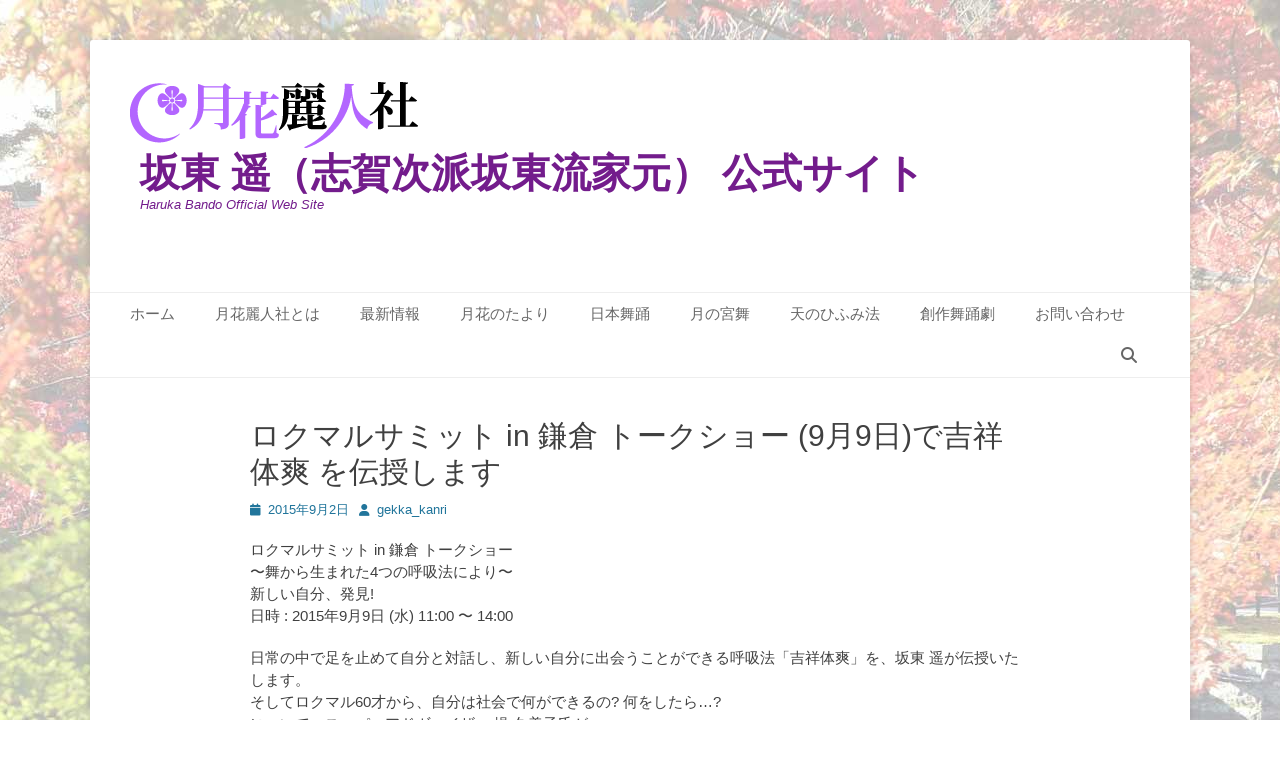

--- FILE ---
content_type: text/html; charset=UTF-8
request_url: https://gekka.tokyo/%E3%83%AD%E3%82%AF%E3%83%9E%E3%83%AB%E3%82%B5%E3%83%9F%E3%83%83%E3%83%88-in-%E9%8E%8C%E5%80%89-%E3%83%88%E3%83%BC%E3%82%AF%E3%82%B7%E3%83%A7%E3%83%BC-9%E6%9C%889%E6%97%A5%E3%81%A7%E5%90%89%E7%A5%A5-687.html
body_size: 10155
content:
		<!DOCTYPE html>
		<html lang="ja">
		
<head>
		<meta charset="UTF-8">
		<link rel="profile" href="http://gmpg.org/xfn/11">
		<title>ロクマルサミット in 鎌倉 トークショー (9月9日)で吉祥体爽 を伝授します &#8211; 坂東 遥（志賀次派坂東流家元） 公式サイト　</title>
<meta name='robots' content='max-image-preview:large' />
<meta name="viewport" content="width=device-width, initial-scale=1, minimum-scale=1"><link rel="alternate" type="application/rss+xml" title="坂東 遥（志賀次派坂東流家元） 公式サイト　 &raquo; フィード" href="https://gekka.tokyo/feed" />
<link rel="alternate" type="application/rss+xml" title="坂東 遥（志賀次派坂東流家元） 公式サイト　 &raquo; コメントフィード" href="https://gekka.tokyo/comments/feed" />
<link rel="alternate" title="oEmbed (JSON)" type="application/json+oembed" href="https://gekka.tokyo/wp-json/oembed/1.0/embed?url=https%3A%2F%2Fgekka.tokyo%2F%25e3%2583%25ad%25e3%2582%25af%25e3%2583%259e%25e3%2583%25ab%25e3%2582%25b5%25e3%2583%259f%25e3%2583%2583%25e3%2583%2588-in-%25e9%258e%258c%25e5%2580%2589-%25e3%2583%2588%25e3%2583%25bc%25e3%2582%25af%25e3%2582%25b7%25e3%2583%25a7%25e3%2583%25bc-9%25e6%259c%25889%25e6%2597%25a5%25e3%2581%25a7%25e5%2590%2589%25e7%25a5%25a5-687.html" />
<link rel="alternate" title="oEmbed (XML)" type="text/xml+oembed" href="https://gekka.tokyo/wp-json/oembed/1.0/embed?url=https%3A%2F%2Fgekka.tokyo%2F%25e3%2583%25ad%25e3%2582%25af%25e3%2583%259e%25e3%2583%25ab%25e3%2582%25b5%25e3%2583%259f%25e3%2583%2583%25e3%2583%2588-in-%25e9%258e%258c%25e5%2580%2589-%25e3%2583%2588%25e3%2583%25bc%25e3%2582%25af%25e3%2582%25b7%25e3%2583%25a7%25e3%2583%25bc-9%25e6%259c%25889%25e6%2597%25a5%25e3%2581%25a7%25e5%2590%2589%25e7%25a5%25a5-687.html&#038;format=xml" />
<style id='wp-img-auto-sizes-contain-inline-css' type='text/css'>
img:is([sizes=auto i],[sizes^="auto," i]){contain-intrinsic-size:3000px 1500px}
/*# sourceURL=wp-img-auto-sizes-contain-inline-css */
</style>
<style id='wp-emoji-styles-inline-css' type='text/css'>

	img.wp-smiley, img.emoji {
		display: inline !important;
		border: none !important;
		box-shadow: none !important;
		height: 1em !important;
		width: 1em !important;
		margin: 0 0.07em !important;
		vertical-align: -0.1em !important;
		background: none !important;
		padding: 0 !important;
	}
/*# sourceURL=wp-emoji-styles-inline-css */
</style>
<style id='wp-block-library-inline-css' type='text/css'>
:root{--wp-block-synced-color:#7a00df;--wp-block-synced-color--rgb:122,0,223;--wp-bound-block-color:var(--wp-block-synced-color);--wp-editor-canvas-background:#ddd;--wp-admin-theme-color:#007cba;--wp-admin-theme-color--rgb:0,124,186;--wp-admin-theme-color-darker-10:#006ba1;--wp-admin-theme-color-darker-10--rgb:0,107,160.5;--wp-admin-theme-color-darker-20:#005a87;--wp-admin-theme-color-darker-20--rgb:0,90,135;--wp-admin-border-width-focus:2px}@media (min-resolution:192dpi){:root{--wp-admin-border-width-focus:1.5px}}.wp-element-button{cursor:pointer}:root .has-very-light-gray-background-color{background-color:#eee}:root .has-very-dark-gray-background-color{background-color:#313131}:root .has-very-light-gray-color{color:#eee}:root .has-very-dark-gray-color{color:#313131}:root .has-vivid-green-cyan-to-vivid-cyan-blue-gradient-background{background:linear-gradient(135deg,#00d084,#0693e3)}:root .has-purple-crush-gradient-background{background:linear-gradient(135deg,#34e2e4,#4721fb 50%,#ab1dfe)}:root .has-hazy-dawn-gradient-background{background:linear-gradient(135deg,#faaca8,#dad0ec)}:root .has-subdued-olive-gradient-background{background:linear-gradient(135deg,#fafae1,#67a671)}:root .has-atomic-cream-gradient-background{background:linear-gradient(135deg,#fdd79a,#004a59)}:root .has-nightshade-gradient-background{background:linear-gradient(135deg,#330968,#31cdcf)}:root .has-midnight-gradient-background{background:linear-gradient(135deg,#020381,#2874fc)}:root{--wp--preset--font-size--normal:16px;--wp--preset--font-size--huge:42px}.has-regular-font-size{font-size:1em}.has-larger-font-size{font-size:2.625em}.has-normal-font-size{font-size:var(--wp--preset--font-size--normal)}.has-huge-font-size{font-size:var(--wp--preset--font-size--huge)}.has-text-align-center{text-align:center}.has-text-align-left{text-align:left}.has-text-align-right{text-align:right}.has-fit-text{white-space:nowrap!important}#end-resizable-editor-section{display:none}.aligncenter{clear:both}.items-justified-left{justify-content:flex-start}.items-justified-center{justify-content:center}.items-justified-right{justify-content:flex-end}.items-justified-space-between{justify-content:space-between}.screen-reader-text{border:0;clip-path:inset(50%);height:1px;margin:-1px;overflow:hidden;padding:0;position:absolute;width:1px;word-wrap:normal!important}.screen-reader-text:focus{background-color:#ddd;clip-path:none;color:#444;display:block;font-size:1em;height:auto;left:5px;line-height:normal;padding:15px 23px 14px;text-decoration:none;top:5px;width:auto;z-index:100000}html :where(.has-border-color){border-style:solid}html :where([style*=border-top-color]){border-top-style:solid}html :where([style*=border-right-color]){border-right-style:solid}html :where([style*=border-bottom-color]){border-bottom-style:solid}html :where([style*=border-left-color]){border-left-style:solid}html :where([style*=border-width]){border-style:solid}html :where([style*=border-top-width]){border-top-style:solid}html :where([style*=border-right-width]){border-right-style:solid}html :where([style*=border-bottom-width]){border-bottom-style:solid}html :where([style*=border-left-width]){border-left-style:solid}html :where(img[class*=wp-image-]){height:auto;max-width:100%}:where(figure){margin:0 0 1em}html :where(.is-position-sticky){--wp-admin--admin-bar--position-offset:var(--wp-admin--admin-bar--height,0px)}@media screen and (max-width:600px){html :where(.is-position-sticky){--wp-admin--admin-bar--position-offset:0px}}

/*# sourceURL=wp-block-library-inline-css */
</style><style id='global-styles-inline-css' type='text/css'>
:root{--wp--preset--aspect-ratio--square: 1;--wp--preset--aspect-ratio--4-3: 4/3;--wp--preset--aspect-ratio--3-4: 3/4;--wp--preset--aspect-ratio--3-2: 3/2;--wp--preset--aspect-ratio--2-3: 2/3;--wp--preset--aspect-ratio--16-9: 16/9;--wp--preset--aspect-ratio--9-16: 9/16;--wp--preset--color--black: #111111;--wp--preset--color--cyan-bluish-gray: #abb8c3;--wp--preset--color--white: #ffffff;--wp--preset--color--pale-pink: #f78da7;--wp--preset--color--vivid-red: #cf2e2e;--wp--preset--color--luminous-vivid-orange: #ff6900;--wp--preset--color--luminous-vivid-amber: #fcb900;--wp--preset--color--light-green-cyan: #7bdcb5;--wp--preset--color--vivid-green-cyan: #00d084;--wp--preset--color--pale-cyan-blue: #8ed1fc;--wp--preset--color--vivid-cyan-blue: #0693e3;--wp--preset--color--vivid-purple: #9b51e0;--wp--preset--color--gray: #f4f4f4;--wp--preset--color--yellow: #e5ae4a;--wp--preset--color--blue: #21759b;--wp--preset--gradient--vivid-cyan-blue-to-vivid-purple: linear-gradient(135deg,rgb(6,147,227) 0%,rgb(155,81,224) 100%);--wp--preset--gradient--light-green-cyan-to-vivid-green-cyan: linear-gradient(135deg,rgb(122,220,180) 0%,rgb(0,208,130) 100%);--wp--preset--gradient--luminous-vivid-amber-to-luminous-vivid-orange: linear-gradient(135deg,rgb(252,185,0) 0%,rgb(255,105,0) 100%);--wp--preset--gradient--luminous-vivid-orange-to-vivid-red: linear-gradient(135deg,rgb(255,105,0) 0%,rgb(207,46,46) 100%);--wp--preset--gradient--very-light-gray-to-cyan-bluish-gray: linear-gradient(135deg,rgb(238,238,238) 0%,rgb(169,184,195) 100%);--wp--preset--gradient--cool-to-warm-spectrum: linear-gradient(135deg,rgb(74,234,220) 0%,rgb(151,120,209) 20%,rgb(207,42,186) 40%,rgb(238,44,130) 60%,rgb(251,105,98) 80%,rgb(254,248,76) 100%);--wp--preset--gradient--blush-light-purple: linear-gradient(135deg,rgb(255,206,236) 0%,rgb(152,150,240) 100%);--wp--preset--gradient--blush-bordeaux: linear-gradient(135deg,rgb(254,205,165) 0%,rgb(254,45,45) 50%,rgb(107,0,62) 100%);--wp--preset--gradient--luminous-dusk: linear-gradient(135deg,rgb(255,203,112) 0%,rgb(199,81,192) 50%,rgb(65,88,208) 100%);--wp--preset--gradient--pale-ocean: linear-gradient(135deg,rgb(255,245,203) 0%,rgb(182,227,212) 50%,rgb(51,167,181) 100%);--wp--preset--gradient--electric-grass: linear-gradient(135deg,rgb(202,248,128) 0%,rgb(113,206,126) 100%);--wp--preset--gradient--midnight: linear-gradient(135deg,rgb(2,3,129) 0%,rgb(40,116,252) 100%);--wp--preset--font-size--small: 14px;--wp--preset--font-size--medium: 20px;--wp--preset--font-size--large: 48px;--wp--preset--font-size--x-large: 42px;--wp--preset--font-size--normal: 17px;--wp--preset--font-size--huge: 64px;--wp--preset--spacing--20: 0.44rem;--wp--preset--spacing--30: 0.67rem;--wp--preset--spacing--40: 1rem;--wp--preset--spacing--50: 1.5rem;--wp--preset--spacing--60: 2.25rem;--wp--preset--spacing--70: 3.38rem;--wp--preset--spacing--80: 5.06rem;--wp--preset--shadow--natural: 6px 6px 9px rgba(0, 0, 0, 0.2);--wp--preset--shadow--deep: 12px 12px 50px rgba(0, 0, 0, 0.4);--wp--preset--shadow--sharp: 6px 6px 0px rgba(0, 0, 0, 0.2);--wp--preset--shadow--outlined: 6px 6px 0px -3px rgb(255, 255, 255), 6px 6px rgb(0, 0, 0);--wp--preset--shadow--crisp: 6px 6px 0px rgb(0, 0, 0);}:where(.is-layout-flex){gap: 0.5em;}:where(.is-layout-grid){gap: 0.5em;}body .is-layout-flex{display: flex;}.is-layout-flex{flex-wrap: wrap;align-items: center;}.is-layout-flex > :is(*, div){margin: 0;}body .is-layout-grid{display: grid;}.is-layout-grid > :is(*, div){margin: 0;}:where(.wp-block-columns.is-layout-flex){gap: 2em;}:where(.wp-block-columns.is-layout-grid){gap: 2em;}:where(.wp-block-post-template.is-layout-flex){gap: 1.25em;}:where(.wp-block-post-template.is-layout-grid){gap: 1.25em;}.has-black-color{color: var(--wp--preset--color--black) !important;}.has-cyan-bluish-gray-color{color: var(--wp--preset--color--cyan-bluish-gray) !important;}.has-white-color{color: var(--wp--preset--color--white) !important;}.has-pale-pink-color{color: var(--wp--preset--color--pale-pink) !important;}.has-vivid-red-color{color: var(--wp--preset--color--vivid-red) !important;}.has-luminous-vivid-orange-color{color: var(--wp--preset--color--luminous-vivid-orange) !important;}.has-luminous-vivid-amber-color{color: var(--wp--preset--color--luminous-vivid-amber) !important;}.has-light-green-cyan-color{color: var(--wp--preset--color--light-green-cyan) !important;}.has-vivid-green-cyan-color{color: var(--wp--preset--color--vivid-green-cyan) !important;}.has-pale-cyan-blue-color{color: var(--wp--preset--color--pale-cyan-blue) !important;}.has-vivid-cyan-blue-color{color: var(--wp--preset--color--vivid-cyan-blue) !important;}.has-vivid-purple-color{color: var(--wp--preset--color--vivid-purple) !important;}.has-black-background-color{background-color: var(--wp--preset--color--black) !important;}.has-cyan-bluish-gray-background-color{background-color: var(--wp--preset--color--cyan-bluish-gray) !important;}.has-white-background-color{background-color: var(--wp--preset--color--white) !important;}.has-pale-pink-background-color{background-color: var(--wp--preset--color--pale-pink) !important;}.has-vivid-red-background-color{background-color: var(--wp--preset--color--vivid-red) !important;}.has-luminous-vivid-orange-background-color{background-color: var(--wp--preset--color--luminous-vivid-orange) !important;}.has-luminous-vivid-amber-background-color{background-color: var(--wp--preset--color--luminous-vivid-amber) !important;}.has-light-green-cyan-background-color{background-color: var(--wp--preset--color--light-green-cyan) !important;}.has-vivid-green-cyan-background-color{background-color: var(--wp--preset--color--vivid-green-cyan) !important;}.has-pale-cyan-blue-background-color{background-color: var(--wp--preset--color--pale-cyan-blue) !important;}.has-vivid-cyan-blue-background-color{background-color: var(--wp--preset--color--vivid-cyan-blue) !important;}.has-vivid-purple-background-color{background-color: var(--wp--preset--color--vivid-purple) !important;}.has-black-border-color{border-color: var(--wp--preset--color--black) !important;}.has-cyan-bluish-gray-border-color{border-color: var(--wp--preset--color--cyan-bluish-gray) !important;}.has-white-border-color{border-color: var(--wp--preset--color--white) !important;}.has-pale-pink-border-color{border-color: var(--wp--preset--color--pale-pink) !important;}.has-vivid-red-border-color{border-color: var(--wp--preset--color--vivid-red) !important;}.has-luminous-vivid-orange-border-color{border-color: var(--wp--preset--color--luminous-vivid-orange) !important;}.has-luminous-vivid-amber-border-color{border-color: var(--wp--preset--color--luminous-vivid-amber) !important;}.has-light-green-cyan-border-color{border-color: var(--wp--preset--color--light-green-cyan) !important;}.has-vivid-green-cyan-border-color{border-color: var(--wp--preset--color--vivid-green-cyan) !important;}.has-pale-cyan-blue-border-color{border-color: var(--wp--preset--color--pale-cyan-blue) !important;}.has-vivid-cyan-blue-border-color{border-color: var(--wp--preset--color--vivid-cyan-blue) !important;}.has-vivid-purple-border-color{border-color: var(--wp--preset--color--vivid-purple) !important;}.has-vivid-cyan-blue-to-vivid-purple-gradient-background{background: var(--wp--preset--gradient--vivid-cyan-blue-to-vivid-purple) !important;}.has-light-green-cyan-to-vivid-green-cyan-gradient-background{background: var(--wp--preset--gradient--light-green-cyan-to-vivid-green-cyan) !important;}.has-luminous-vivid-amber-to-luminous-vivid-orange-gradient-background{background: var(--wp--preset--gradient--luminous-vivid-amber-to-luminous-vivid-orange) !important;}.has-luminous-vivid-orange-to-vivid-red-gradient-background{background: var(--wp--preset--gradient--luminous-vivid-orange-to-vivid-red) !important;}.has-very-light-gray-to-cyan-bluish-gray-gradient-background{background: var(--wp--preset--gradient--very-light-gray-to-cyan-bluish-gray) !important;}.has-cool-to-warm-spectrum-gradient-background{background: var(--wp--preset--gradient--cool-to-warm-spectrum) !important;}.has-blush-light-purple-gradient-background{background: var(--wp--preset--gradient--blush-light-purple) !important;}.has-blush-bordeaux-gradient-background{background: var(--wp--preset--gradient--blush-bordeaux) !important;}.has-luminous-dusk-gradient-background{background: var(--wp--preset--gradient--luminous-dusk) !important;}.has-pale-ocean-gradient-background{background: var(--wp--preset--gradient--pale-ocean) !important;}.has-electric-grass-gradient-background{background: var(--wp--preset--gradient--electric-grass) !important;}.has-midnight-gradient-background{background: var(--wp--preset--gradient--midnight) !important;}.has-small-font-size{font-size: var(--wp--preset--font-size--small) !important;}.has-medium-font-size{font-size: var(--wp--preset--font-size--medium) !important;}.has-large-font-size{font-size: var(--wp--preset--font-size--large) !important;}.has-x-large-font-size{font-size: var(--wp--preset--font-size--x-large) !important;}
/*# sourceURL=global-styles-inline-css */
</style>

<style id='classic-theme-styles-inline-css' type='text/css'>
/*! This file is auto-generated */
.wp-block-button__link{color:#fff;background-color:#32373c;border-radius:9999px;box-shadow:none;text-decoration:none;padding:calc(.667em + 2px) calc(1.333em + 2px);font-size:1.125em}.wp-block-file__button{background:#32373c;color:#fff;text-decoration:none}
/*# sourceURL=/wp-includes/css/classic-themes.min.css */
</style>
<link rel='stylesheet' id='wc-shortcodes-style-css' href='https://gekka.tokyo/wp-content/plugins/wc-shortcodes/public/assets/css/style.css?ver=3.46' type='text/css' media='all' />
<link rel='stylesheet' id='catchbase-style-css' href='https://gekka.tokyo/wp-content/themes/catch-base/style.css?ver=20250727-213107' type='text/css' media='all' />
<link rel='stylesheet' id='catch-base-block-style-css' href='https://gekka.tokyo/wp-content/themes/catch-base/css/blocks.css?ver=3.5' type='text/css' media='all' />
<link rel='stylesheet' id='font-awesome-css' href='https://gekka.tokyo/wp-content/themes/catch-base/css/font-awesome/css/all.min.css?ver=6.7.2' type='text/css' media='all' />
<link rel='stylesheet' id='catchbase-responsive-css' href='https://gekka.tokyo/wp-content/themes/catch-base/css/responsive.css?ver=6.9' type='text/css' media='all' />
<link rel='stylesheet' id='jquery-sidr-css' href='https://gekka.tokyo/wp-content/themes/catch-base/css/jquery.sidr.light.min.css?ver=2.1.0' type='text/css' media='all' />
<link rel='stylesheet' id='wordpresscanvas-font-awesome-css' href='https://gekka.tokyo/wp-content/plugins/wc-shortcodes/public/assets/css/font-awesome.min.css?ver=4.7.0' type='text/css' media='all' />
<script type="text/javascript" src="https://gekka.tokyo/wp-includes/js/jquery/jquery.min.js?ver=3.7.1" id="jquery-core-js"></script>
<script type="text/javascript" src="https://gekka.tokyo/wp-includes/js/jquery/jquery-migrate.min.js?ver=3.4.1" id="jquery-migrate-js"></script>
<script type="text/javascript" src="https://gekka.tokyo/wp-content/themes/catch-base/js/jquery.sidr.min.js?ver=2.2.1.1" id="jquery-sidr-js"></script>
<script type="text/javascript" src="https://gekka.tokyo/wp-content/themes/catch-base/js/catchbase-custom-scripts.min.js" id="catchbase-custom-scripts-js"></script>
<link rel="https://api.w.org/" href="https://gekka.tokyo/wp-json/" /><link rel="alternate" title="JSON" type="application/json" href="https://gekka.tokyo/wp-json/wp/v2/posts/687" /><link rel="EditURI" type="application/rsd+xml" title="RSD" href="https://gekka.tokyo/xmlrpc.php?rsd" />
<meta name="generator" content="WordPress 6.9" />
<link rel="canonical" href="https://gekka.tokyo/%e3%83%ad%e3%82%af%e3%83%9e%e3%83%ab%e3%82%b5%e3%83%9f%e3%83%83%e3%83%88-in-%e9%8e%8c%e5%80%89-%e3%83%88%e3%83%bc%e3%82%af%e3%82%b7%e3%83%a7%e3%83%bc-9%e6%9c%889%e6%97%a5%e3%81%a7%e5%90%89%e7%a5%a5-687.html" />
<link rel='shortlink' href='https://gekka.tokyo/?p=687' />
	<style type="text/css">
				.site-title a,
			.site-description {
				color: #731c8c !important;
			}
		</style>
	<style type="text/css" id="custom-background-css">
body.custom-background { background-color: #ffffff; background-image: url("https://gekka.tokyo/wp-content/uploads/2015/06/背景の庭園.jpg"); background-position: center top; background-size: auto; background-repeat: no-repeat; background-attachment: scroll; }
</style>
	<link rel="icon" href="https://gekka.tokyo/wp-content/uploads/2015/08/favicon.png" sizes="32x32" />
<link rel="icon" href="https://gekka.tokyo/wp-content/uploads/2015/08/favicon.png" sizes="192x192" />
<link rel="apple-touch-icon" href="https://gekka.tokyo/wp-content/uploads/2015/08/favicon.png" />
<meta name="msapplication-TileImage" content="https://gekka.tokyo/wp-content/uploads/2015/08/favicon.png" />
		<style type="text/css" id="wp-custom-css">
			
		</style>
		</head>

<body class="wp-singular post-template-default single single-post postid-687 single-format-standard custom-background wp-custom-logo wp-embed-responsive wp-theme-catch-base wc-shortcodes-font-awesome-enabled group-blog no-sidebar content-width excerpt-featured-image mobile-menu-one">


		<div id="page" class="hfeed site">
				<header id="masthead" role="banner">
    		<div class="wrapper">
		
    <div id="mobile-header-left-menu" class="mobile-menu-anchor primary-menu">
        <a href="#mobile-header-left-nav" id="header-left-menu" class="font-awesome fa-menu">
            <span class="mobile-menu-text">メニュー</span>
        </a>
    </div><!-- #mobile-header-menu -->
    <div id="site-branding" class="logo-left">
				<div id="site-logo"><a href="https://gekka.tokyo/" class="custom-logo-link" rel="home"><img width="288" height="69" src="https://gekka.tokyo/wp-content/uploads/2015/07/gekka_logo3.png" class="custom-logo" alt="月花麗人社ロゴ" decoding="async" /></a></div><!-- #site-logo --><div id="site-header"><p class="site-title"><a href="https://gekka.tokyo/">坂東 遥（志賀次派坂東流家元） 公式サイト　</a></p><p class="site-description">Haruka Bando Official Web Site</p></div><!-- #site-header --></div><!-- #site-branding-->	<aside class="sidebar sidebar-header-right widget-area">
			</aside><!-- .sidebar .header-sidebar .widget-area -->
			</div><!-- .wrapper -->
		</header><!-- #masthead -->
			<nav class="site-navigation nav-primary search-enabled" role="navigation">
        <div class="wrapper">
            <h3 class="assistive-text">メインメニュー</h3>
            <div class="screen-reader-text skip-link"><a href="#content" title="コンテンツへスキップ">コンテンツへスキップ</a></div>
            <ul id="menu-menu1" class="menu catchbase-nav-menu"><li id="menu-item-2201" class="menu-item menu-item-type-custom menu-item-object-custom menu-item-home menu-item-2201"><a href="http://gekka.tokyo/">ホーム</a></li>
<li id="menu-item-2200" class="menu-item menu-item-type-post_type menu-item-object-page menu-item-has-children menu-item-2200"><a href="https://gekka.tokyo/gekka">月花麗人社とは</a>
<ul class="sub-menu">
	<li id="menu-item-2204" class="menu-item menu-item-type-post_type menu-item-object-page menu-item-2204"><a href="https://gekka.tokyo/iemoto">代表　坂東 遥について</a></li>
</ul>
</li>
<li id="menu-item-317208" class="menu-item menu-item-type-taxonomy menu-item-object-category menu-item-317208"><a href="https://gekka.tokyo/category/%e6%9c%80%e6%96%b0%e6%83%85%e5%a0%b1">最新情報</a></li>
<li id="menu-item-317135" class="menu-item menu-item-type-post_type menu-item-object-page menu-item-317135"><a href="https://gekka.tokyo/%e6%9c%88%e8%8a%b1%e3%81%ae%e4%be%bf%e3%82%8a">月花のたより</a></li>
<li id="menu-item-2461" class="menu-item menu-item-type-custom menu-item-object-custom menu-item-2461"><a target="_blank" href="https://gtwfdotblog.wordpress.com">日本舞踊</a></li>
<li id="menu-item-2217" class="menu-item menu-item-type-post_type menu-item-object-page menu-item-2217"><a href="https://gekka.tokyo/kisshounomaiodorite">月の宮舞</a></li>
<li id="menu-item-2206" class="menu-item menu-item-type-post_type menu-item-object-page menu-item-2206"><a href="https://gekka.tokyo/hifumi-hou">天のひふみ法</a></li>
<li id="menu-item-2215" class="menu-item menu-item-type-post_type menu-item-object-page menu-item-2215"><a href="https://gekka.tokyo/jisseki">創作舞踊劇</a></li>
<li id="menu-item-2202" class="menu-item menu-item-type-post_type menu-item-object-page menu-item-2202"><a href="https://gekka.tokyo/contact">お問い合わせ</a></li>
</ul>                <div id="search-toggle" class="font-awesome">
                    <a class="screen-reader-text" href="#search-container">検索</a>
                </div>

                <div id="search-container" class="displaynone">
                    
<form role="search" method="get" class="search-form" action="https://gekka.tokyo/">
	<label>
		<span class="screen-reader-text">検索:</span>
		<input type="search" class="search-field" placeholder="Search..." value="" name="s" title="検索:">
	</label>
	<input type="submit" class="search-submit" value="検索">
</form>
                </div>
    	</div><!-- .wrapper -->
    </nav><!-- .nav-primary -->
    <!-- Disable Header Image -->		<div id="content" class="site-content">
			<div class="wrapper">
	
	<main id="main" class="site-main" role="main">

	
		
<article id="post-687" class="post-687 post type-post status-publish format-standard hentry category-6 tag-7">
	<!-- Page/Post Single Image Disabled or No Image set in Post Thumbnail -->
	<div class="entry-container">
		<header class="entry-header">
			<h1 class="entry-title">ロクマルサミット in 鎌倉 トークショー (9月9日)で吉祥体爽 を伝授します</h1>

			<p class="entry-meta"><span class="posted-on"><span class="screen-reader-text">投稿日</span><a href="https://gekka.tokyo/%e3%83%ad%e3%82%af%e3%83%9e%e3%83%ab%e3%82%b5%e3%83%9f%e3%83%83%e3%83%88-in-%e9%8e%8c%e5%80%89-%e3%83%88%e3%83%bc%e3%82%af%e3%82%b7%e3%83%a7%e3%83%bc-9%e6%9c%889%e6%97%a5%e3%81%a7%e5%90%89%e7%a5%a5-687.html" rel="bookmark"><time class="entry-date published" datetime="2015-09-02T22:00:08+09:00">2015年9月2日</time><time class="updated" datetime="2017-02-12T21:12:51+09:00">2017年2月12日</time></a></span><span class="byline"><span class="author vcard"><span class="screen-reader-text">投稿者</span><a class="url fn n" href="https://gekka.tokyo/author/gekka_kanrinin">gekka_kanri</a></span></span></p><!-- .entry-meta -->		</header><!-- .entry-header -->

		<div class="entry-content">
			<p>ロクマルサミット in 鎌倉 トークショー<br />
〜舞から生まれた4つの呼吸法により〜<br />
新しい自分、発見!<br />
日時 : 2015年9月9日 (水) 11:00 〜 14:00</p>
<p>日常の中で足を止めて自分と対話し、新しい自分に出会うことができる呼吸法「吉祥体爽」を、坂東 遥が伝授いたします。<br />
そしてロクマル60才から、自分は社会で何ができるの? 何をしたら&#8230;?<br />
について、スーパーアドヴァイザー 堤 久美子氏が<br />
&lt;自分で気付き、真の喜びややりがいを得られる&gt;よう、皆さんをサポートします。</p>
<p>場所: かまくら <a href="http://www.fukudori.jp" target="_blank">福来鳥</a> 鎌倉市佐助 1-13-13<br />
会費: 3500円 食事付</p>
<p>参加ご希望の方は、お名前、ご住所、電話番号、(ある方は)メールアドレスをお書き添えの上、FAXで9月4日(金)迄にかまくら 福来鳥までお申し込みください。参加費は下記へ9月7日(月)迄にお振込ください。<br />
かまくら 福来鳥<br />
FAX: 0467-22-1377<br />
TEL: 0467-22-1376<br />
⚪︎ゆうちょ銀行 10240-87421121 有限会社 福来鳥<br />
⚪︎三菱東京UFJ銀行 鎌倉支店 (普) 1227602 有限会社 福来鳥</p>
<p>志賀女</p>
					</div><!-- .entry-content -->

		<footer class="entry-footer">
			<p class="entry-meta"><span class="cat-links"><span class="screen-reader-text">カテゴリー</span><a href="https://gekka.tokyo/category/%e3%81%9c%e3%81%b2%e3%81%8a%e7%9f%a5%e3%82%89%e3%81%9b%e3%81%97%e3%81%9f%e3%81%84%e3%81%93%e3%81%a8" rel="category tag">ぜひお知らせしたいこと</a></span><span class="tags-links"><span class="screen-reader-text">タグ</span><a href="https://gekka.tokyo/tag/%e5%90%89%e7%a5%a5%e4%bd%93%e7%88%bd" rel="tag">吉祥体爽</a></span></p><!-- .entry-meta -->		</footer><!-- .entry-footer -->
	</div><!-- .entry-container -->
</article><!-- #post-## -->
		
	<nav class="navigation post-navigation" aria-label="投稿">
		<h2 class="screen-reader-text">投稿ナビゲーション</h2>
		<div class="nav-links"><div class="nav-previous"><a href="https://gekka.tokyo/%e5%90%89%e7%a5%a5%e4%bd%93%e7%88%bd-%e3%81%8d%e3%81%a3%e3%81%97%e3%82%87%e3%81%86%e3%81%9f%e3%81%84%e3%81%9d%e3%81%86-%e8%aa%95%e7%94%9f-683.html" rel="prev"><span class="meta-nav" aria-hidden="true">&larr; 前へ</span> <span class="screen-reader-text">前の投稿:</span> <span class="post-title">吉祥体爽 (きっしょうたいそう) 誕生！</span></a></div><div class="nav-next"><a href="https://gekka.tokyo/%e6%9c%88%e8%8a%b1%e9%ba%97%e4%ba%ba%e7%a4%be%e3%82%a6%e3%82%a7%e3%83%96%e3%82%b5%e3%82%a4%e3%83%88%e3%81%8c%e3%83%aa%e3%83%8b%e3%83%a5%e3%83%bc%e3%82%a2%e3%83%ab%e3%83%bb%e3%82%aa%e3%83%bc%e3%83%97-679.html" rel="next"><span class="meta-nav" aria-hidden="true">次へ &rarr;</span> <span class="screen-reader-text">次の投稿:</span> <span class="post-title">月花麗人社ウェブサイトがリニューアル・オープン！</span></a></div></div>
	</nav>	
	</main><!-- #main -->


			</div><!-- .wrapper -->
	    </div><!-- #content -->
		            
	<footer id="colophon" class="site-footer" role="contentinfo">
    
    	<div id="site-generator" class="two">
    		<div class="wrapper">
    			<div id="footer-left-content" class="copyright">Copyright &copy; 2026年 <a href="https://gekka.tokyo/">坂東 遥（志賀次派坂東流家元） 公式サイト　</a>. All Rights Reserved. </div>

    			<div id="footer-right-content" class="powered">Catch Base&nbsp;by&nbsp;<a target="_blank" href="https://catchthemes.com/">Catch Themes</a></div>
			</div><!-- .wrapper -->
		</div><!-- #site-generator -->	</footer><!-- #colophon -->
			</div><!-- #page -->
		
<a href="#masthead" id="scrollup" class="font-awesome"><span class="screen-reader-text">上にスクロール</span></a><nav id="mobile-header-left-nav" class="mobile-menu" role="navigation"><ul id="header-left-nav" class="menu"><li class="menu-item menu-item-type-custom menu-item-object-custom menu-item-home menu-item-2201"><a href="http://gekka.tokyo/">ホーム</a></li>
<li class="menu-item menu-item-type-post_type menu-item-object-page menu-item-has-children menu-item-2200"><a href="https://gekka.tokyo/gekka">月花麗人社とは</a>
<ul class="sub-menu">
	<li class="menu-item menu-item-type-post_type menu-item-object-page menu-item-2204"><a href="https://gekka.tokyo/iemoto">代表　坂東 遥について</a></li>
</ul>
</li>
<li class="menu-item menu-item-type-taxonomy menu-item-object-category menu-item-317208"><a href="https://gekka.tokyo/category/%e6%9c%80%e6%96%b0%e6%83%85%e5%a0%b1">最新情報</a></li>
<li class="menu-item menu-item-type-post_type menu-item-object-page menu-item-317135"><a href="https://gekka.tokyo/%e6%9c%88%e8%8a%b1%e3%81%ae%e4%be%bf%e3%82%8a">月花のたより</a></li>
<li class="menu-item menu-item-type-custom menu-item-object-custom menu-item-2461"><a target="_blank" href="https://gtwfdotblog.wordpress.com">日本舞踊</a></li>
<li class="menu-item menu-item-type-post_type menu-item-object-page menu-item-2217"><a href="https://gekka.tokyo/kisshounomaiodorite">月の宮舞</a></li>
<li class="menu-item menu-item-type-post_type menu-item-object-page menu-item-2206"><a href="https://gekka.tokyo/hifumi-hou">天のひふみ法</a></li>
<li class="menu-item menu-item-type-post_type menu-item-object-page menu-item-2215"><a href="https://gekka.tokyo/jisseki">創作舞踊劇</a></li>
<li class="menu-item menu-item-type-post_type menu-item-object-page menu-item-2202"><a href="https://gekka.tokyo/contact">お問い合わせ</a></li>
</ul></nav><!-- #mobile-header-left-nav -->
<script type="speculationrules">
{"prefetch":[{"source":"document","where":{"and":[{"href_matches":"/*"},{"not":{"href_matches":["/wp-*.php","/wp-admin/*","/wp-content/uploads/*","/wp-content/*","/wp-content/plugins/*","/wp-content/themes/catch-base/*","/*\\?(.+)"]}},{"not":{"selector_matches":"a[rel~=\"nofollow\"]"}},{"not":{"selector_matches":".no-prefetch, .no-prefetch a"}}]},"eagerness":"conservative"}]}
</script>
<script type="text/javascript" src="https://gekka.tokyo/wp-includes/js/imagesloaded.min.js?ver=5.0.0" id="imagesloaded-js"></script>
<script type="text/javascript" src="https://gekka.tokyo/wp-includes/js/masonry.min.js?ver=4.2.2" id="masonry-js"></script>
<script type="text/javascript" src="https://gekka.tokyo/wp-includes/js/jquery/jquery.masonry.min.js?ver=3.1.2b" id="jquery-masonry-js"></script>
<script type="text/javascript" id="wc-shortcodes-rsvp-js-extra">
/* <![CDATA[ */
var WCShortcodes = {"ajaxurl":"https://gekka.tokyo/wp-admin/admin-ajax.php"};
//# sourceURL=wc-shortcodes-rsvp-js-extra
/* ]]> */
</script>
<script type="text/javascript" src="https://gekka.tokyo/wp-content/plugins/wc-shortcodes/public/assets/js/rsvp.js?ver=3.46" id="wc-shortcodes-rsvp-js"></script>
<script type="text/javascript" src="https://gekka.tokyo/wp-content/themes/catch-base/js/navigation.min.js?ver=20120206" id="catchbase-navigation-js"></script>
<script type="text/javascript" src="https://gekka.tokyo/wp-content/themes/catch-base/js/skip-link-focus-fix.min.js?ver=20130115" id="catchbase-skip-link-focus-fix-js"></script>
<script type="text/javascript" src="https://gekka.tokyo/wp-content/themes/catch-base/js/catchbase-scrollup.min.js?ver=20072014" id="catchbase-scrollup-js"></script>
<script id="wp-emoji-settings" type="application/json">
{"baseUrl":"https://s.w.org/images/core/emoji/17.0.2/72x72/","ext":".png","svgUrl":"https://s.w.org/images/core/emoji/17.0.2/svg/","svgExt":".svg","source":{"concatemoji":"https://gekka.tokyo/wp-includes/js/wp-emoji-release.min.js?ver=6.9"}}
</script>
<script type="module">
/* <![CDATA[ */
/*! This file is auto-generated */
const a=JSON.parse(document.getElementById("wp-emoji-settings").textContent),o=(window._wpemojiSettings=a,"wpEmojiSettingsSupports"),s=["flag","emoji"];function i(e){try{var t={supportTests:e,timestamp:(new Date).valueOf()};sessionStorage.setItem(o,JSON.stringify(t))}catch(e){}}function c(e,t,n){e.clearRect(0,0,e.canvas.width,e.canvas.height),e.fillText(t,0,0);t=new Uint32Array(e.getImageData(0,0,e.canvas.width,e.canvas.height).data);e.clearRect(0,0,e.canvas.width,e.canvas.height),e.fillText(n,0,0);const a=new Uint32Array(e.getImageData(0,0,e.canvas.width,e.canvas.height).data);return t.every((e,t)=>e===a[t])}function p(e,t){e.clearRect(0,0,e.canvas.width,e.canvas.height),e.fillText(t,0,0);var n=e.getImageData(16,16,1,1);for(let e=0;e<n.data.length;e++)if(0!==n.data[e])return!1;return!0}function u(e,t,n,a){switch(t){case"flag":return n(e,"\ud83c\udff3\ufe0f\u200d\u26a7\ufe0f","\ud83c\udff3\ufe0f\u200b\u26a7\ufe0f")?!1:!n(e,"\ud83c\udde8\ud83c\uddf6","\ud83c\udde8\u200b\ud83c\uddf6")&&!n(e,"\ud83c\udff4\udb40\udc67\udb40\udc62\udb40\udc65\udb40\udc6e\udb40\udc67\udb40\udc7f","\ud83c\udff4\u200b\udb40\udc67\u200b\udb40\udc62\u200b\udb40\udc65\u200b\udb40\udc6e\u200b\udb40\udc67\u200b\udb40\udc7f");case"emoji":return!a(e,"\ud83e\u1fac8")}return!1}function f(e,t,n,a){let r;const o=(r="undefined"!=typeof WorkerGlobalScope&&self instanceof WorkerGlobalScope?new OffscreenCanvas(300,150):document.createElement("canvas")).getContext("2d",{willReadFrequently:!0}),s=(o.textBaseline="top",o.font="600 32px Arial",{});return e.forEach(e=>{s[e]=t(o,e,n,a)}),s}function r(e){var t=document.createElement("script");t.src=e,t.defer=!0,document.head.appendChild(t)}a.supports={everything:!0,everythingExceptFlag:!0},new Promise(t=>{let n=function(){try{var e=JSON.parse(sessionStorage.getItem(o));if("object"==typeof e&&"number"==typeof e.timestamp&&(new Date).valueOf()<e.timestamp+604800&&"object"==typeof e.supportTests)return e.supportTests}catch(e){}return null}();if(!n){if("undefined"!=typeof Worker&&"undefined"!=typeof OffscreenCanvas&&"undefined"!=typeof URL&&URL.createObjectURL&&"undefined"!=typeof Blob)try{var e="postMessage("+f.toString()+"("+[JSON.stringify(s),u.toString(),c.toString(),p.toString()].join(",")+"));",a=new Blob([e],{type:"text/javascript"});const r=new Worker(URL.createObjectURL(a),{name:"wpTestEmojiSupports"});return void(r.onmessage=e=>{i(n=e.data),r.terminate(),t(n)})}catch(e){}i(n=f(s,u,c,p))}t(n)}).then(e=>{for(const n in e)a.supports[n]=e[n],a.supports.everything=a.supports.everything&&a.supports[n],"flag"!==n&&(a.supports.everythingExceptFlag=a.supports.everythingExceptFlag&&a.supports[n]);var t;a.supports.everythingExceptFlag=a.supports.everythingExceptFlag&&!a.supports.flag,a.supports.everything||((t=a.source||{}).concatemoji?r(t.concatemoji):t.wpemoji&&t.twemoji&&(r(t.twemoji),r(t.wpemoji)))});
//# sourceURL=https://gekka.tokyo/wp-includes/js/wp-emoji-loader.min.js
/* ]]> */
</script>

</body>
</html>